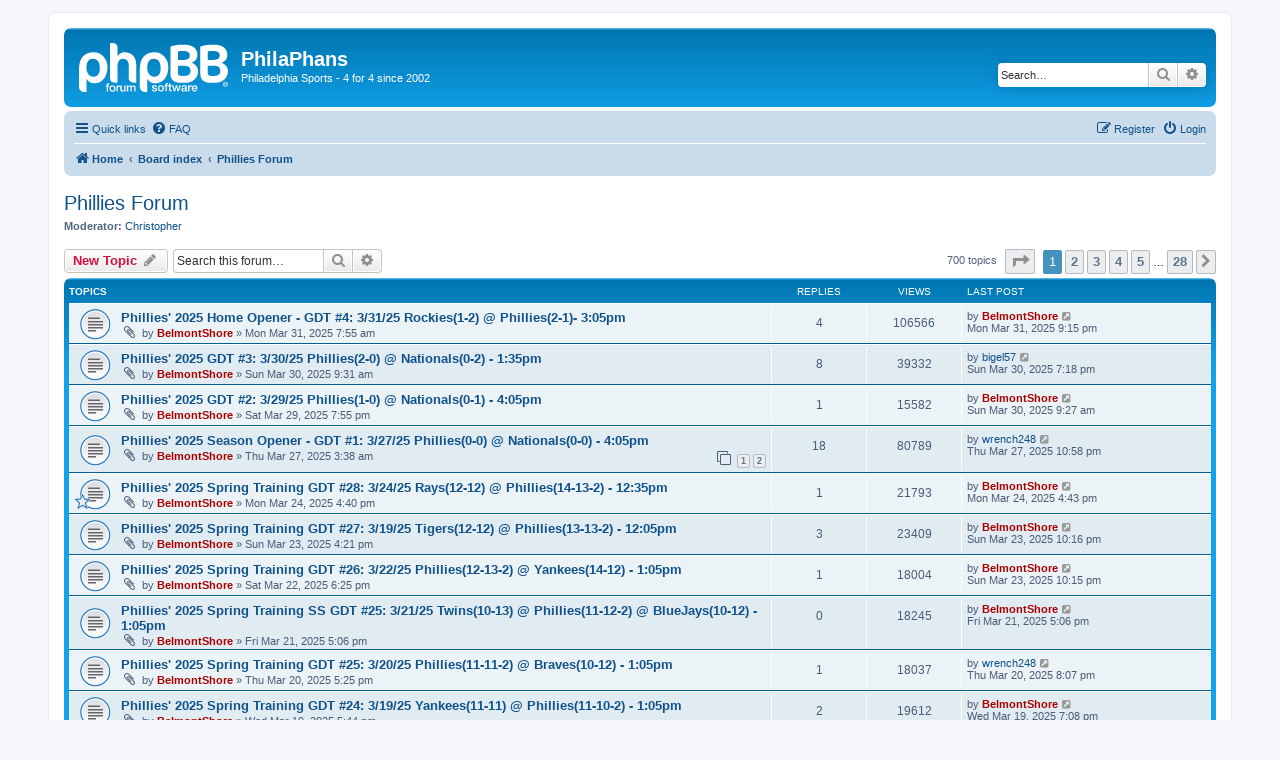

--- FILE ---
content_type: text/html; charset=UTF-8
request_url: https://philaphans.com/viewforum.php?f=7&sid=85f161a499e9de87501c2bef31826da7
body_size: 6251
content:
<!DOCTYPE html>
<html dir="ltr" lang="en-gb">
<head>
<meta charset="utf-8" />
<meta http-equiv="X-UA-Compatible" content="IE=edge">
<meta name="viewport" content="width=device-width, initial-scale=1" />

<title>Phillies Forum - PhilaPhans</title>

	<link rel="alternate" type="application/atom+xml" title="Feed - PhilaPhans" href="/app.php/feed?sid=48be713e50cd030495ea6bd0e3fd1127">			<link rel="alternate" type="application/atom+xml" title="Feed - New Topics" href="/app.php/feed/topics?sid=48be713e50cd030495ea6bd0e3fd1127">		<link rel="alternate" type="application/atom+xml" title="Feed - Forum - Phillies Forum" href="/app.php/feed/forum/7?sid=48be713e50cd030495ea6bd0e3fd1127">		
	<link rel="canonical" href="https://philaphans.com/viewforum.php?f=7">

<!--
	phpBB style name: prosilver
	Based on style:   prosilver (this is the default phpBB3 style)
	Original author:  Tom Beddard ( http://www.subBlue.com/ )
	Modified by:
-->

<link href="./assets/css/font-awesome.min.css?assets_version=12" rel="stylesheet">
<link href="./styles/prosilver/theme/stylesheet.css?assets_version=12" rel="stylesheet">
<link href="./styles/prosilver/theme/en/stylesheet.css?assets_version=12" rel="stylesheet">




<!--[if lte IE 9]>
	<link href="./styles/prosilver/theme/tweaks.css?assets_version=12" rel="stylesheet">
<![endif]-->





</head>
<body id="phpbb" class="nojs notouch section-viewforum ltr ">


<div id="wrap" class="wrap">
	<a id="top" class="top-anchor" accesskey="t"></a>
	<div id="page-header">
		<div class="headerbar" role="banner">
					<div class="inner">

			<div id="site-description" class="site-description">
		<a id="logo" class="logo" href="https://philaphans.com" title="Home">
					<span class="site_logo"></span>
				</a>
				<h1>PhilaPhans</h1>
				<p>Philadelphia Sports - 4 for 4 since 2002</p>
				<p class="skiplink"><a href="#start_here">Skip to content</a></p>
			</div>

									<div id="search-box" class="search-box search-header" role="search">
				<form action="./search.php?sid=48be713e50cd030495ea6bd0e3fd1127" method="get" id="search">
				<fieldset>
					<input name="keywords" id="keywords" type="search" maxlength="128" title="Search for keywords" class="inputbox search tiny" size="20" value="" placeholder="Search…" />
					<button class="button button-search" type="submit" title="Search">
						<i class="icon fa-search fa-fw" aria-hidden="true"></i><span class="sr-only">Search</span>
					</button>
					<a href="./search.php?sid=48be713e50cd030495ea6bd0e3fd1127" class="button button-search-end" title="Advanced search">
						<i class="icon fa-cog fa-fw" aria-hidden="true"></i><span class="sr-only">Advanced search</span>
					</a>
					<input type="hidden" name="sid" value="48be713e50cd030495ea6bd0e3fd1127" />

				</fieldset>
				</form>
			</div>
						
			</div>
					</div>
				<div class="navbar" role="navigation">
	<div class="inner">

	<ul id="nav-main" class="nav-main linklist" role="menubar">

		<li id="quick-links" class="quick-links dropdown-container responsive-menu" data-skip-responsive="true">
			<a href="#" class="dropdown-trigger">
				<i class="icon fa-bars fa-fw" aria-hidden="true"></i><span>Quick links</span>
			</a>
			<div class="dropdown">
				<div class="pointer"><div class="pointer-inner"></div></div>
				<ul class="dropdown-contents" role="menu">
					
											<li class="separator"></li>
																									<li>
								<a href="./search.php?search_id=unanswered&amp;sid=48be713e50cd030495ea6bd0e3fd1127" role="menuitem">
									<i class="icon fa-file-o fa-fw icon-gray" aria-hidden="true"></i><span>Unanswered topics</span>
								</a>
							</li>
							<li>
								<a href="./search.php?search_id=active_topics&amp;sid=48be713e50cd030495ea6bd0e3fd1127" role="menuitem">
									<i class="icon fa-file-o fa-fw icon-blue" aria-hidden="true"></i><span>Active topics</span>
								</a>
							</li>
							<li class="separator"></li>
							<li>
								<a href="./search.php?sid=48be713e50cd030495ea6bd0e3fd1127" role="menuitem">
									<i class="icon fa-search fa-fw" aria-hidden="true"></i><span>Search</span>
								</a>
							</li>
					
										<li class="separator"></li>

									</ul>
			</div>
		</li>

				<li data-skip-responsive="true">
			<a href="/app.php/help/faq?sid=48be713e50cd030495ea6bd0e3fd1127" rel="help" title="Frequently Asked Questions" role="menuitem">
				<i class="icon fa-question-circle fa-fw" aria-hidden="true"></i><span>FAQ</span>
			</a>
		</li>
						
			<li class="rightside"  data-skip-responsive="true">
			<a href="./ucp.php?mode=login&amp;redirect=viewforum.php%3Ff%3D7&amp;sid=48be713e50cd030495ea6bd0e3fd1127" title="Login" accesskey="x" role="menuitem">
				<i class="icon fa-power-off fa-fw" aria-hidden="true"></i><span>Login</span>
			</a>
		</li>
					<li class="rightside" data-skip-responsive="true">
				<a href="./ucp.php?mode=register&amp;sid=48be713e50cd030495ea6bd0e3fd1127" role="menuitem">
					<i class="icon fa-pencil-square-o  fa-fw" aria-hidden="true"></i><span>Register</span>
				</a>
			</li>
						</ul>

	<ul id="nav-breadcrumbs" class="nav-breadcrumbs linklist navlinks" role="menubar">
				
		
		<li class="breadcrumbs" itemscope itemtype="https://schema.org/BreadcrumbList">

							<span class="crumb" itemtype="https://schema.org/ListItem" itemprop="itemListElement" itemscope><a itemprop="item" href="https://philaphans.com" data-navbar-reference="home"><i class="icon fa-home fa-fw" aria-hidden="true"></i><span itemprop="name">Home</span></a><meta itemprop="position" content="1" /></span>
			
							<span class="crumb" itemtype="https://schema.org/ListItem" itemprop="itemListElement" itemscope><a itemprop="item" href="./index.php?sid=48be713e50cd030495ea6bd0e3fd1127" accesskey="h" data-navbar-reference="index"><span itemprop="name">Board index</span></a><meta itemprop="position" content="2" /></span>

											
								<span class="crumb" itemtype="https://schema.org/ListItem" itemprop="itemListElement" itemscope data-forum-id="7"><a itemprop="item" href="./viewforum.php?f=7&amp;sid=48be713e50cd030495ea6bd0e3fd1127"><span itemprop="name">Phillies Forum</span></a><meta itemprop="position" content="3" /></span>
							
					</li>

		
					<li class="rightside responsive-search">
				<a href="./search.php?sid=48be713e50cd030495ea6bd0e3fd1127" title="View the advanced search options" role="menuitem">
					<i class="icon fa-search fa-fw" aria-hidden="true"></i><span class="sr-only">Search</span>
				</a>
			</li>
			</ul>

	</div>
</div>
	</div>

	
	<a id="start_here" class="anchor"></a>
	<div id="page-body" class="page-body" role="main">
		
		<h2 class="forum-title"><a href="./viewforum.php?f=7&amp;sid=48be713e50cd030495ea6bd0e3fd1127">Phillies Forum</a></h2>
<div>
	<!-- NOTE: remove the style="display: none" when you want to have the forum description on the forum body -->
		<p><strong>Moderator:</strong> <a href="./memberlist.php?mode=viewprofile&amp;u=69&amp;sid=48be713e50cd030495ea6bd0e3fd1127" class="username">Christopher</a></p></div>



	<div class="action-bar bar-top">

				
		<a href="./posting.php?mode=post&amp;f=7&amp;sid=48be713e50cd030495ea6bd0e3fd1127" class="button" title="Post a new topic">
							<span>New Topic</span> <i class="icon fa-pencil fa-fw" aria-hidden="true"></i>
					</a>
				
			<div class="search-box" role="search">
			<form method="get" id="forum-search" action="./search.php?sid=48be713e50cd030495ea6bd0e3fd1127">
			<fieldset>
				<input class="inputbox search tiny" type="search" name="keywords" id="search_keywords" size="20" placeholder="Search this forum…" />
				<button class="button button-search" type="submit" title="Search">
					<i class="icon fa-search fa-fw" aria-hidden="true"></i><span class="sr-only">Search</span>
				</button>
				<a href="./search.php?fid%5B%5D=7&amp;sid=48be713e50cd030495ea6bd0e3fd1127" class="button button-search-end" title="Advanced search">
					<i class="icon fa-cog fa-fw" aria-hidden="true"></i><span class="sr-only">Advanced search</span>
				</a>
				<input type="hidden" name="fid[0]" value="7" />
<input type="hidden" name="sid" value="48be713e50cd030495ea6bd0e3fd1127" />

			</fieldset>
			</form>
		</div>
	
	<div class="pagination">
				700 topics
					<ul>
	<li class="dropdown-container dropdown-button-control dropdown-page-jump page-jump">
		<a class="button button-icon-only dropdown-trigger" href="#" title="Click to jump to page…" role="button"><i class="icon fa-level-down fa-rotate-270" aria-hidden="true"></i><span class="sr-only">Page <strong>1</strong> of <strong>28</strong></span></a>
		<div class="dropdown">
			<div class="pointer"><div class="pointer-inner"></div></div>
			<ul class="dropdown-contents">
				<li>Jump to page:</li>
				<li class="page-jump-form">
					<input type="number" name="page-number" min="1" max="999999" title="Enter the page number you wish to go to" class="inputbox tiny" data-per-page="25" data-base-url=".&#x2F;viewforum.php&#x3F;f&#x3D;7&amp;amp&#x3B;sid&#x3D;48be713e50cd030495ea6bd0e3fd1127" data-start-name="start" />
					<input class="button2" value="Go" type="button" />
				</li>
			</ul>
		</div>
	</li>
		<li class="active"><span>1</span></li>
				<li><a class="button" href="./viewforum.php?f=7&amp;sid=48be713e50cd030495ea6bd0e3fd1127&amp;start=25" role="button">2</a></li>
				<li><a class="button" href="./viewforum.php?f=7&amp;sid=48be713e50cd030495ea6bd0e3fd1127&amp;start=50" role="button">3</a></li>
				<li><a class="button" href="./viewforum.php?f=7&amp;sid=48be713e50cd030495ea6bd0e3fd1127&amp;start=75" role="button">4</a></li>
				<li><a class="button" href="./viewforum.php?f=7&amp;sid=48be713e50cd030495ea6bd0e3fd1127&amp;start=100" role="button">5</a></li>
			<li class="ellipsis" role="separator"><span>…</span></li>
				<li><a class="button" href="./viewforum.php?f=7&amp;sid=48be713e50cd030495ea6bd0e3fd1127&amp;start=675" role="button">28</a></li>
				<li class="arrow next"><a class="button button-icon-only" href="./viewforum.php?f=7&amp;sid=48be713e50cd030495ea6bd0e3fd1127&amp;start=25" rel="next" role="button"><i class="icon fa-chevron-right fa-fw" aria-hidden="true"></i><span class="sr-only">Next</span></a></li>
	</ul>
			</div>

	</div>




	
			<div class="forumbg">
		<div class="inner">
		<ul class="topiclist">
			<li class="header">
				<dl class="row-item">
					<dt><div class="list-inner">Topics</div></dt>
					<dd class="posts">Replies</dd>
					<dd class="views">Views</dd>
					<dd class="lastpost"><span>Last post</span></dd>
				</dl>
			</li>
		</ul>
		<ul class="topiclist topics">
	
				<li class="row bg1">
						<dl class="row-item topic_read">
				<dt title="No unread posts">
										<div class="list-inner">
																		<a href="./viewtopic.php?t=1617&amp;sid=48be713e50cd030495ea6bd0e3fd1127" class="topictitle">Phillies' 2025 Home Opener - GDT #4: 3/31/25 Rockies(1-2) @ Phillies(2-1)- 3:05pm</a>																								<br />
						
												<div class="responsive-show" style="display: none;">
							Last post by <a href="./memberlist.php?mode=viewprofile&amp;u=2&amp;sid=48be713e50cd030495ea6bd0e3fd1127" style="color: #AA0000;" class="username-coloured">BelmontShore</a> &laquo; <a href="./viewtopic.php?p=34641&amp;sid=48be713e50cd030495ea6bd0e3fd1127#p34641" title="Go to last post"><time datetime="2025-03-31T21:15:32+00:00">Mon Mar 31, 2025 9:15 pm</time></a>
													</div>
														<span class="responsive-show left-box" style="display: none;">Replies: <strong>4</strong></span>
													
						<div class="topic-poster responsive-hide left-box">
														<i class="icon fa-paperclip fa-fw" aria-hidden="true"></i>														by <a href="./memberlist.php?mode=viewprofile&amp;u=2&amp;sid=48be713e50cd030495ea6bd0e3fd1127" style="color: #AA0000;" class="username-coloured">BelmontShore</a> &raquo; <time datetime="2025-03-31T07:55:47+00:00">Mon Mar 31, 2025 7:55 am</time>
																				</div>

						
											</div>
				</dt>
				<dd class="posts">4 <dfn>Replies</dfn></dd>
				<dd class="views">106566 <dfn>Views</dfn></dd>
				<dd class="lastpost">
					<span><dfn>Last post </dfn>by <a href="./memberlist.php?mode=viewprofile&amp;u=2&amp;sid=48be713e50cd030495ea6bd0e3fd1127" style="color: #AA0000;" class="username-coloured">BelmontShore</a>													<a href="./viewtopic.php?p=34641&amp;sid=48be713e50cd030495ea6bd0e3fd1127#p34641" title="Go to last post">
								<i class="icon fa-external-link-square fa-fw icon-lightgray icon-md" aria-hidden="true"></i><span class="sr-only"></span>
							</a>
												<br /><time datetime="2025-03-31T21:15:32+00:00">Mon Mar 31, 2025 9:15 pm</time>
					</span>
				</dd>
			</dl>
					</li>
		
	

	
	
				<li class="row bg2">
						<dl class="row-item topic_read">
				<dt title="No unread posts">
										<div class="list-inner">
																		<a href="./viewtopic.php?t=1615&amp;sid=48be713e50cd030495ea6bd0e3fd1127" class="topictitle">Phillies' 2025 GDT #3: 3/30/25 Phillies(2-0) @ Nationals(0-2) - 1:35pm</a>																								<br />
						
												<div class="responsive-show" style="display: none;">
							Last post by <a href="./memberlist.php?mode=viewprofile&amp;u=77&amp;sid=48be713e50cd030495ea6bd0e3fd1127" class="username">bigel57</a> &laquo; <a href="./viewtopic.php?p=34634&amp;sid=48be713e50cd030495ea6bd0e3fd1127#p34634" title="Go to last post"><time datetime="2025-03-30T19:18:01+00:00">Sun Mar 30, 2025 7:18 pm</time></a>
													</div>
														<span class="responsive-show left-box" style="display: none;">Replies: <strong>8</strong></span>
													
						<div class="topic-poster responsive-hide left-box">
														<i class="icon fa-paperclip fa-fw" aria-hidden="true"></i>														by <a href="./memberlist.php?mode=viewprofile&amp;u=2&amp;sid=48be713e50cd030495ea6bd0e3fd1127" style="color: #AA0000;" class="username-coloured">BelmontShore</a> &raquo; <time datetime="2025-03-30T09:31:06+00:00">Sun Mar 30, 2025 9:31 am</time>
																				</div>

						
											</div>
				</dt>
				<dd class="posts">8 <dfn>Replies</dfn></dd>
				<dd class="views">39332 <dfn>Views</dfn></dd>
				<dd class="lastpost">
					<span><dfn>Last post </dfn>by <a href="./memberlist.php?mode=viewprofile&amp;u=77&amp;sid=48be713e50cd030495ea6bd0e3fd1127" class="username">bigel57</a>													<a href="./viewtopic.php?p=34634&amp;sid=48be713e50cd030495ea6bd0e3fd1127#p34634" title="Go to last post">
								<i class="icon fa-external-link-square fa-fw icon-lightgray icon-md" aria-hidden="true"></i><span class="sr-only"></span>
							</a>
												<br /><time datetime="2025-03-30T19:18:01+00:00">Sun Mar 30, 2025 7:18 pm</time>
					</span>
				</dd>
			</dl>
					</li>
		
	

	
	
				<li class="row bg1">
						<dl class="row-item topic_read">
				<dt title="No unread posts">
										<div class="list-inner">
																		<a href="./viewtopic.php?t=1613&amp;sid=48be713e50cd030495ea6bd0e3fd1127" class="topictitle">Phillies' 2025 GDT #2: 3/29/25 Phillies(1-0) @ Nationals(0-1) - 4:05pm</a>																								<br />
						
												<div class="responsive-show" style="display: none;">
							Last post by <a href="./memberlist.php?mode=viewprofile&amp;u=2&amp;sid=48be713e50cd030495ea6bd0e3fd1127" style="color: #AA0000;" class="username-coloured">BelmontShore</a> &laquo; <a href="./viewtopic.php?p=34623&amp;sid=48be713e50cd030495ea6bd0e3fd1127#p34623" title="Go to last post"><time datetime="2025-03-30T09:27:29+00:00">Sun Mar 30, 2025 9:27 am</time></a>
													</div>
														<span class="responsive-show left-box" style="display: none;">Replies: <strong>1</strong></span>
													
						<div class="topic-poster responsive-hide left-box">
														<i class="icon fa-paperclip fa-fw" aria-hidden="true"></i>														by <a href="./memberlist.php?mode=viewprofile&amp;u=2&amp;sid=48be713e50cd030495ea6bd0e3fd1127" style="color: #AA0000;" class="username-coloured">BelmontShore</a> &raquo; <time datetime="2025-03-29T19:55:51+00:00">Sat Mar 29, 2025 7:55 pm</time>
																				</div>

						
											</div>
				</dt>
				<dd class="posts">1 <dfn>Replies</dfn></dd>
				<dd class="views">15582 <dfn>Views</dfn></dd>
				<dd class="lastpost">
					<span><dfn>Last post </dfn>by <a href="./memberlist.php?mode=viewprofile&amp;u=2&amp;sid=48be713e50cd030495ea6bd0e3fd1127" style="color: #AA0000;" class="username-coloured">BelmontShore</a>													<a href="./viewtopic.php?p=34623&amp;sid=48be713e50cd030495ea6bd0e3fd1127#p34623" title="Go to last post">
								<i class="icon fa-external-link-square fa-fw icon-lightgray icon-md" aria-hidden="true"></i><span class="sr-only"></span>
							</a>
												<br /><time datetime="2025-03-30T09:27:29+00:00">Sun Mar 30, 2025 9:27 am</time>
					</span>
				</dd>
			</dl>
					</li>
		
	

	
	
				<li class="row bg2">
						<dl class="row-item topic_read">
				<dt title="No unread posts">
										<div class="list-inner">
																		<a href="./viewtopic.php?t=1609&amp;sid=48be713e50cd030495ea6bd0e3fd1127" class="topictitle">Phillies' 2025 Season Opener - GDT #1: 3/27/25 Phillies(0-0) @ Nationals(0-0) - 4:05pm</a>																								<br />
						
												<div class="responsive-show" style="display: none;">
							Last post by <a href="./memberlist.php?mode=viewprofile&amp;u=84&amp;sid=48be713e50cd030495ea6bd0e3fd1127" class="username">wrench248</a> &laquo; <a href="./viewtopic.php?p=34616&amp;sid=48be713e50cd030495ea6bd0e3fd1127#p34616" title="Go to last post"><time datetime="2025-03-27T22:58:04+00:00">Thu Mar 27, 2025 10:58 pm</time></a>
													</div>
														<span class="responsive-show left-box" style="display: none;">Replies: <strong>18</strong></span>
													
						<div class="topic-poster responsive-hide left-box">
														<i class="icon fa-paperclip fa-fw" aria-hidden="true"></i>														by <a href="./memberlist.php?mode=viewprofile&amp;u=2&amp;sid=48be713e50cd030495ea6bd0e3fd1127" style="color: #AA0000;" class="username-coloured">BelmontShore</a> &raquo; <time datetime="2025-03-27T03:38:23+00:00">Thu Mar 27, 2025 3:38 am</time>
																				</div>

												<div class="pagination">
							<span><i class="icon fa-clone fa-fw" aria-hidden="true"></i></span>
							<ul>
															<li><a class="button" href="./viewtopic.php?t=1609&amp;sid=48be713e50cd030495ea6bd0e3fd1127">1</a></li>
																							<li><a class="button" href="./viewtopic.php?t=1609&amp;sid=48be713e50cd030495ea6bd0e3fd1127&amp;start=10">2</a></li>
																																													</ul>
						</div>
						
											</div>
				</dt>
				<dd class="posts">18 <dfn>Replies</dfn></dd>
				<dd class="views">80789 <dfn>Views</dfn></dd>
				<dd class="lastpost">
					<span><dfn>Last post </dfn>by <a href="./memberlist.php?mode=viewprofile&amp;u=84&amp;sid=48be713e50cd030495ea6bd0e3fd1127" class="username">wrench248</a>													<a href="./viewtopic.php?p=34616&amp;sid=48be713e50cd030495ea6bd0e3fd1127#p34616" title="Go to last post">
								<i class="icon fa-external-link-square fa-fw icon-lightgray icon-md" aria-hidden="true"></i><span class="sr-only"></span>
							</a>
												<br /><time datetime="2025-03-27T22:58:04+00:00">Thu Mar 27, 2025 10:58 pm</time>
					</span>
				</dd>
			</dl>
					</li>
		
	

	
	
				<li class="row bg1">
						<dl class="row-item topic_read">
				<dt style="background-image: url('./images/icons/misc/star.gif'); background-repeat: no-repeat;" title="No unread posts">
										<div class="list-inner">
																		<a href="./viewtopic.php?t=1605&amp;sid=48be713e50cd030495ea6bd0e3fd1127" class="topictitle">Phillies' 2025 Spring Training GDT #28: 3/24/25 Rays(12-12) @ Phillies(14-13-2) - 12:35pm</a>																								<br />
						
												<div class="responsive-show" style="display: none;">
							Last post by <a href="./memberlist.php?mode=viewprofile&amp;u=2&amp;sid=48be713e50cd030495ea6bd0e3fd1127" style="color: #AA0000;" class="username-coloured">BelmontShore</a> &laquo; <a href="./viewtopic.php?p=34585&amp;sid=48be713e50cd030495ea6bd0e3fd1127#p34585" title="Go to last post"><time datetime="2025-03-24T16:43:07+00:00">Mon Mar 24, 2025 4:43 pm</time></a>
													</div>
														<span class="responsive-show left-box" style="display: none;">Replies: <strong>1</strong></span>
													
						<div class="topic-poster responsive-hide left-box">
														<i class="icon fa-paperclip fa-fw" aria-hidden="true"></i>														by <a href="./memberlist.php?mode=viewprofile&amp;u=2&amp;sid=48be713e50cd030495ea6bd0e3fd1127" style="color: #AA0000;" class="username-coloured">BelmontShore</a> &raquo; <time datetime="2025-03-24T16:40:44+00:00">Mon Mar 24, 2025 4:40 pm</time>
																				</div>

						
											</div>
				</dt>
				<dd class="posts">1 <dfn>Replies</dfn></dd>
				<dd class="views">21793 <dfn>Views</dfn></dd>
				<dd class="lastpost">
					<span><dfn>Last post </dfn>by <a href="./memberlist.php?mode=viewprofile&amp;u=2&amp;sid=48be713e50cd030495ea6bd0e3fd1127" style="color: #AA0000;" class="username-coloured">BelmontShore</a>													<a href="./viewtopic.php?p=34585&amp;sid=48be713e50cd030495ea6bd0e3fd1127#p34585" title="Go to last post">
								<i class="icon fa-external-link-square fa-fw icon-lightgray icon-md" aria-hidden="true"></i><span class="sr-only"></span>
							</a>
												<br /><time datetime="2025-03-24T16:43:07+00:00">Mon Mar 24, 2025 4:43 pm</time>
					</span>
				</dd>
			</dl>
					</li>
		
	

	
	
				<li class="row bg2">
						<dl class="row-item topic_read">
				<dt title="No unread posts">
										<div class="list-inner">
																		<a href="./viewtopic.php?t=1602&amp;sid=48be713e50cd030495ea6bd0e3fd1127" class="topictitle">Phillies' 2025 Spring Training GDT #27: 3/19/25 Tigers(12-12) @ Phillies(13-13-2) - 12:05pm</a>																								<br />
						
												<div class="responsive-show" style="display: none;">
							Last post by <a href="./memberlist.php?mode=viewprofile&amp;u=2&amp;sid=48be713e50cd030495ea6bd0e3fd1127" style="color: #AA0000;" class="username-coloured">BelmontShore</a> &laquo; <a href="./viewtopic.php?p=34582&amp;sid=48be713e50cd030495ea6bd0e3fd1127#p34582" title="Go to last post"><time datetime="2025-03-23T22:16:32+00:00">Sun Mar 23, 2025 10:16 pm</time></a>
													</div>
														<span class="responsive-show left-box" style="display: none;">Replies: <strong>3</strong></span>
													
						<div class="topic-poster responsive-hide left-box">
														<i class="icon fa-paperclip fa-fw" aria-hidden="true"></i>														by <a href="./memberlist.php?mode=viewprofile&amp;u=2&amp;sid=48be713e50cd030495ea6bd0e3fd1127" style="color: #AA0000;" class="username-coloured">BelmontShore</a> &raquo; <time datetime="2025-03-23T16:21:06+00:00">Sun Mar 23, 2025 4:21 pm</time>
																				</div>

						
											</div>
				</dt>
				<dd class="posts">3 <dfn>Replies</dfn></dd>
				<dd class="views">23409 <dfn>Views</dfn></dd>
				<dd class="lastpost">
					<span><dfn>Last post </dfn>by <a href="./memberlist.php?mode=viewprofile&amp;u=2&amp;sid=48be713e50cd030495ea6bd0e3fd1127" style="color: #AA0000;" class="username-coloured">BelmontShore</a>													<a href="./viewtopic.php?p=34582&amp;sid=48be713e50cd030495ea6bd0e3fd1127#p34582" title="Go to last post">
								<i class="icon fa-external-link-square fa-fw icon-lightgray icon-md" aria-hidden="true"></i><span class="sr-only"></span>
							</a>
												<br /><time datetime="2025-03-23T22:16:32+00:00">Sun Mar 23, 2025 10:16 pm</time>
					</span>
				</dd>
			</dl>
					</li>
		
	

	
	
				<li class="row bg1">
						<dl class="row-item topic_read">
				<dt title="No unread posts">
										<div class="list-inner">
																		<a href="./viewtopic.php?t=1601&amp;sid=48be713e50cd030495ea6bd0e3fd1127" class="topictitle">Phillies' 2025 Spring Training GDT #26: 3/22/25 Phillies(12-13-2) @ Yankees(14-12) - 1:05pm</a>																								<br />
						
												<div class="responsive-show" style="display: none;">
							Last post by <a href="./memberlist.php?mode=viewprofile&amp;u=2&amp;sid=48be713e50cd030495ea6bd0e3fd1127" style="color: #AA0000;" class="username-coloured">BelmontShore</a> &laquo; <a href="./viewtopic.php?p=34581&amp;sid=48be713e50cd030495ea6bd0e3fd1127#p34581" title="Go to last post"><time datetime="2025-03-23T22:15:44+00:00">Sun Mar 23, 2025 10:15 pm</time></a>
													</div>
														<span class="responsive-show left-box" style="display: none;">Replies: <strong>1</strong></span>
													
						<div class="topic-poster responsive-hide left-box">
														<i class="icon fa-paperclip fa-fw" aria-hidden="true"></i>														by <a href="./memberlist.php?mode=viewprofile&amp;u=2&amp;sid=48be713e50cd030495ea6bd0e3fd1127" style="color: #AA0000;" class="username-coloured">BelmontShore</a> &raquo; <time datetime="2025-03-22T18:25:06+00:00">Sat Mar 22, 2025 6:25 pm</time>
																				</div>

						
											</div>
				</dt>
				<dd class="posts">1 <dfn>Replies</dfn></dd>
				<dd class="views">18004 <dfn>Views</dfn></dd>
				<dd class="lastpost">
					<span><dfn>Last post </dfn>by <a href="./memberlist.php?mode=viewprofile&amp;u=2&amp;sid=48be713e50cd030495ea6bd0e3fd1127" style="color: #AA0000;" class="username-coloured">BelmontShore</a>													<a href="./viewtopic.php?p=34581&amp;sid=48be713e50cd030495ea6bd0e3fd1127#p34581" title="Go to last post">
								<i class="icon fa-external-link-square fa-fw icon-lightgray icon-md" aria-hidden="true"></i><span class="sr-only"></span>
							</a>
												<br /><time datetime="2025-03-23T22:15:44+00:00">Sun Mar 23, 2025 10:15 pm</time>
					</span>
				</dd>
			</dl>
					</li>
		
	

	
	
				<li class="row bg2">
						<dl class="row-item topic_read">
				<dt title="No unread posts">
										<div class="list-inner">
																		<a href="./viewtopic.php?t=1598&amp;sid=48be713e50cd030495ea6bd0e3fd1127" class="topictitle">Phillies' 2025 Spring Training SS GDT #25: 3/21/25 Twins(10-13) @ Phillies(11-12-2) @ BlueJays(10-12) - 1:05pm</a>																								<br />
						
												<div class="responsive-show" style="display: none;">
							Last post by <a href="./memberlist.php?mode=viewprofile&amp;u=2&amp;sid=48be713e50cd030495ea6bd0e3fd1127" style="color: #AA0000;" class="username-coloured">BelmontShore</a> &laquo; <a href="./viewtopic.php?p=34566&amp;sid=48be713e50cd030495ea6bd0e3fd1127#p34566" title="Go to last post"><time datetime="2025-03-21T17:06:02+00:00">Fri Mar 21, 2025 5:06 pm</time></a>
													</div>
													
						<div class="topic-poster responsive-hide left-box">
														<i class="icon fa-paperclip fa-fw" aria-hidden="true"></i>														by <a href="./memberlist.php?mode=viewprofile&amp;u=2&amp;sid=48be713e50cd030495ea6bd0e3fd1127" style="color: #AA0000;" class="username-coloured">BelmontShore</a> &raquo; <time datetime="2025-03-21T17:06:02+00:00">Fri Mar 21, 2025 5:06 pm</time>
																				</div>

						
											</div>
				</dt>
				<dd class="posts">0 <dfn>Replies</dfn></dd>
				<dd class="views">18245 <dfn>Views</dfn></dd>
				<dd class="lastpost">
					<span><dfn>Last post </dfn>by <a href="./memberlist.php?mode=viewprofile&amp;u=2&amp;sid=48be713e50cd030495ea6bd0e3fd1127" style="color: #AA0000;" class="username-coloured">BelmontShore</a>													<a href="./viewtopic.php?p=34566&amp;sid=48be713e50cd030495ea6bd0e3fd1127#p34566" title="Go to last post">
								<i class="icon fa-external-link-square fa-fw icon-lightgray icon-md" aria-hidden="true"></i><span class="sr-only"></span>
							</a>
												<br /><time datetime="2025-03-21T17:06:02+00:00">Fri Mar 21, 2025 5:06 pm</time>
					</span>
				</dd>
			</dl>
					</li>
		
	

	
	
				<li class="row bg1">
						<dl class="row-item topic_read">
				<dt title="No unread posts">
										<div class="list-inner">
																		<a href="./viewtopic.php?t=1596&amp;sid=48be713e50cd030495ea6bd0e3fd1127" class="topictitle">Phillies' 2025 Spring Training GDT #25: 3/20/25 Phillies(11-11-2) @ Braves(10-12) - 1:05pm</a>																								<br />
						
												<div class="responsive-show" style="display: none;">
							Last post by <a href="./memberlist.php?mode=viewprofile&amp;u=84&amp;sid=48be713e50cd030495ea6bd0e3fd1127" class="username">wrench248</a> &laquo; <a href="./viewtopic.php?p=34563&amp;sid=48be713e50cd030495ea6bd0e3fd1127#p34563" title="Go to last post"><time datetime="2025-03-20T20:07:49+00:00">Thu Mar 20, 2025 8:07 pm</time></a>
													</div>
														<span class="responsive-show left-box" style="display: none;">Replies: <strong>1</strong></span>
													
						<div class="topic-poster responsive-hide left-box">
														<i class="icon fa-paperclip fa-fw" aria-hidden="true"></i>														by <a href="./memberlist.php?mode=viewprofile&amp;u=2&amp;sid=48be713e50cd030495ea6bd0e3fd1127" style="color: #AA0000;" class="username-coloured">BelmontShore</a> &raquo; <time datetime="2025-03-20T17:25:36+00:00">Thu Mar 20, 2025 5:25 pm</time>
																				</div>

						
											</div>
				</dt>
				<dd class="posts">1 <dfn>Replies</dfn></dd>
				<dd class="views">18037 <dfn>Views</dfn></dd>
				<dd class="lastpost">
					<span><dfn>Last post </dfn>by <a href="./memberlist.php?mode=viewprofile&amp;u=84&amp;sid=48be713e50cd030495ea6bd0e3fd1127" class="username">wrench248</a>													<a href="./viewtopic.php?p=34563&amp;sid=48be713e50cd030495ea6bd0e3fd1127#p34563" title="Go to last post">
								<i class="icon fa-external-link-square fa-fw icon-lightgray icon-md" aria-hidden="true"></i><span class="sr-only"></span>
							</a>
												<br /><time datetime="2025-03-20T20:07:49+00:00">Thu Mar 20, 2025 8:07 pm</time>
					</span>
				</dd>
			</dl>
					</li>
		
	

	
	
				<li class="row bg2">
						<dl class="row-item topic_read">
				<dt title="No unread posts">
										<div class="list-inner">
																		<a href="./viewtopic.php?t=1594&amp;sid=48be713e50cd030495ea6bd0e3fd1127" class="topictitle">Phillies' 2025 Spring Training GDT #24: 3/19/25 Yankees(11-11) @ Phillies(11-10-2) - 1:05pm</a>																								<br />
						
												<div class="responsive-show" style="display: none;">
							Last post by <a href="./memberlist.php?mode=viewprofile&amp;u=2&amp;sid=48be713e50cd030495ea6bd0e3fd1127" style="color: #AA0000;" class="username-coloured">BelmontShore</a> &laquo; <a href="./viewtopic.php?p=34560&amp;sid=48be713e50cd030495ea6bd0e3fd1127#p34560" title="Go to last post"><time datetime="2025-03-19T19:08:08+00:00">Wed Mar 19, 2025 7:08 pm</time></a>
													</div>
														<span class="responsive-show left-box" style="display: none;">Replies: <strong>2</strong></span>
													
						<div class="topic-poster responsive-hide left-box">
														<i class="icon fa-paperclip fa-fw" aria-hidden="true"></i>														by <a href="./memberlist.php?mode=viewprofile&amp;u=2&amp;sid=48be713e50cd030495ea6bd0e3fd1127" style="color: #AA0000;" class="username-coloured">BelmontShore</a> &raquo; <time datetime="2025-03-19T17:44:09+00:00">Wed Mar 19, 2025 5:44 pm</time>
																				</div>

						
											</div>
				</dt>
				<dd class="posts">2 <dfn>Replies</dfn></dd>
				<dd class="views">19612 <dfn>Views</dfn></dd>
				<dd class="lastpost">
					<span><dfn>Last post </dfn>by <a href="./memberlist.php?mode=viewprofile&amp;u=2&amp;sid=48be713e50cd030495ea6bd0e3fd1127" style="color: #AA0000;" class="username-coloured">BelmontShore</a>													<a href="./viewtopic.php?p=34560&amp;sid=48be713e50cd030495ea6bd0e3fd1127#p34560" title="Go to last post">
								<i class="icon fa-external-link-square fa-fw icon-lightgray icon-md" aria-hidden="true"></i><span class="sr-only"></span>
							</a>
												<br /><time datetime="2025-03-19T19:08:08+00:00">Wed Mar 19, 2025 7:08 pm</time>
					</span>
				</dd>
			</dl>
					</li>
		
	

	
	
				<li class="row bg1">
						<dl class="row-item topic_read">
				<dt title="No unread posts">
										<div class="list-inner">
																		<a href="./viewtopic.php?t=1591&amp;sid=48be713e50cd030495ea6bd0e3fd1127" class="topictitle">Phillies' 2025 Spring Training GDT #22: 3/17/25 Blue Jays(13-8) @ Phillies(10-9-2) - 1:05pm</a>																								<br />
						
												<div class="responsive-show" style="display: none;">
							Last post by <a href="./memberlist.php?mode=viewprofile&amp;u=2&amp;sid=48be713e50cd030495ea6bd0e3fd1127" style="color: #AA0000;" class="username-coloured">BelmontShore</a> &laquo; <a href="./viewtopic.php?p=34543&amp;sid=48be713e50cd030495ea6bd0e3fd1127#p34543" title="Go to last post"><time datetime="2025-03-17T20:38:37+00:00">Mon Mar 17, 2025 8:38 pm</time></a>
													</div>
														<span class="responsive-show left-box" style="display: none;">Replies: <strong>1</strong></span>
													
						<div class="topic-poster responsive-hide left-box">
														<i class="icon fa-paperclip fa-fw" aria-hidden="true"></i>														by <a href="./memberlist.php?mode=viewprofile&amp;u=2&amp;sid=48be713e50cd030495ea6bd0e3fd1127" style="color: #AA0000;" class="username-coloured">BelmontShore</a> &raquo; <time datetime="2025-03-17T17:26:54+00:00">Mon Mar 17, 2025 5:26 pm</time>
																				</div>

						
											</div>
				</dt>
				<dd class="posts">1 <dfn>Replies</dfn></dd>
				<dd class="views">22348 <dfn>Views</dfn></dd>
				<dd class="lastpost">
					<span><dfn>Last post </dfn>by <a href="./memberlist.php?mode=viewprofile&amp;u=2&amp;sid=48be713e50cd030495ea6bd0e3fd1127" style="color: #AA0000;" class="username-coloured">BelmontShore</a>													<a href="./viewtopic.php?p=34543&amp;sid=48be713e50cd030495ea6bd0e3fd1127#p34543" title="Go to last post">
								<i class="icon fa-external-link-square fa-fw icon-lightgray icon-md" aria-hidden="true"></i><span class="sr-only"></span>
							</a>
												<br /><time datetime="2025-03-17T20:38:37+00:00">Mon Mar 17, 2025 8:38 pm</time>
					</span>
				</dd>
			</dl>
					</li>
		
	

	
	
				<li class="row bg2">
						<dl class="row-item topic_read">
				<dt title="No unread posts">
										<div class="list-inner">
																		<a href="./viewtopic.php?t=1590&amp;sid=48be713e50cd030495ea6bd0e3fd1127" class="topictitle">Phillies' 2025 Spring Training GDT #21: 3/16/25 Phillies(9-9-2) @ Orioles(9-11) - 6:05pm</a>																								<br />
						
												<div class="responsive-show" style="display: none;">
							Last post by <a href="./memberlist.php?mode=viewprofile&amp;u=2&amp;sid=48be713e50cd030495ea6bd0e3fd1127" style="color: #AA0000;" class="username-coloured">BelmontShore</a> &laquo; <a href="./viewtopic.php?p=34539&amp;sid=48be713e50cd030495ea6bd0e3fd1127#p34539" title="Go to last post"><time datetime="2025-03-16T17:06:08+00:00">Sun Mar 16, 2025 5:06 pm</time></a>
													</div>
													
						<div class="topic-poster responsive-hide left-box">
														<i class="icon fa-paperclip fa-fw" aria-hidden="true"></i>														by <a href="./memberlist.php?mode=viewprofile&amp;u=2&amp;sid=48be713e50cd030495ea6bd0e3fd1127" style="color: #AA0000;" class="username-coloured">BelmontShore</a> &raquo; <time datetime="2025-03-16T17:06:08+00:00">Sun Mar 16, 2025 5:06 pm</time>
																				</div>

						
											</div>
				</dt>
				<dd class="posts">0 <dfn>Replies</dfn></dd>
				<dd class="views">20447 <dfn>Views</dfn></dd>
				<dd class="lastpost">
					<span><dfn>Last post </dfn>by <a href="./memberlist.php?mode=viewprofile&amp;u=2&amp;sid=48be713e50cd030495ea6bd0e3fd1127" style="color: #AA0000;" class="username-coloured">BelmontShore</a>													<a href="./viewtopic.php?p=34539&amp;sid=48be713e50cd030495ea6bd0e3fd1127#p34539" title="Go to last post">
								<i class="icon fa-external-link-square fa-fw icon-lightgray icon-md" aria-hidden="true"></i><span class="sr-only"></span>
							</a>
												<br /><time datetime="2025-03-16T17:06:08+00:00">Sun Mar 16, 2025 5:06 pm</time>
					</span>
				</dd>
			</dl>
					</li>
		
	

	
	
				<li class="row bg1">
						<dl class="row-item topic_read">
				<dt title="No unread posts">
										<div class="list-inner">
																		<a href="./viewtopic.php?t=1588&amp;sid=48be713e50cd030495ea6bd0e3fd1127" class="topictitle">Phillies' 2025 Spring Training GDT #20: 3/13/25 Tigers(9-9) @ Phillies(9-9-1) - 1:05pm</a>																								<br />
						
												<div class="responsive-show" style="display: none;">
							Last post by <a href="./memberlist.php?mode=viewprofile&amp;u=2&amp;sid=48be713e50cd030495ea6bd0e3fd1127" style="color: #AA0000;" class="username-coloured">BelmontShore</a> &laquo; <a href="./viewtopic.php?p=34537&amp;sid=48be713e50cd030495ea6bd0e3fd1127#p34537" title="Go to last post"><time datetime="2025-03-15T17:17:38+00:00">Sat Mar 15, 2025 5:17 pm</time></a>
													</div>
													
						<div class="topic-poster responsive-hide left-box">
														<i class="icon fa-paperclip fa-fw" aria-hidden="true"></i>														by <a href="./memberlist.php?mode=viewprofile&amp;u=2&amp;sid=48be713e50cd030495ea6bd0e3fd1127" style="color: #AA0000;" class="username-coloured">BelmontShore</a> &raquo; <time datetime="2025-03-15T17:17:38+00:00">Sat Mar 15, 2025 5:17 pm</time>
																				</div>

						
											</div>
				</dt>
				<dd class="posts">0 <dfn>Replies</dfn></dd>
				<dd class="views">20437 <dfn>Views</dfn></dd>
				<dd class="lastpost">
					<span><dfn>Last post </dfn>by <a href="./memberlist.php?mode=viewprofile&amp;u=2&amp;sid=48be713e50cd030495ea6bd0e3fd1127" style="color: #AA0000;" class="username-coloured">BelmontShore</a>													<a href="./viewtopic.php?p=34537&amp;sid=48be713e50cd030495ea6bd0e3fd1127#p34537" title="Go to last post">
								<i class="icon fa-external-link-square fa-fw icon-lightgray icon-md" aria-hidden="true"></i><span class="sr-only"></span>
							</a>
												<br /><time datetime="2025-03-15T17:17:38+00:00">Sat Mar 15, 2025 5:17 pm</time>
					</span>
				</dd>
			</dl>
					</li>
		
	

	
	
				<li class="row bg2">
						<dl class="row-item topic_read">
				<dt title="No unread posts">
										<div class="list-inner">
																		<a href="./viewtopic.php?t=1586&amp;sid=48be713e50cd030495ea6bd0e3fd1127" class="topictitle">Phillies' 2025 Spring Training GDT #19: 3/14/25 Phillies(9-8-1) @ Yankees(9-9) - 6:05pm</a>																								<br />
						
												<div class="responsive-show" style="display: none;">
							Last post by <a href="./memberlist.php?mode=viewprofile&amp;u=2&amp;sid=48be713e50cd030495ea6bd0e3fd1127" style="color: #AA0000;" class="username-coloured">BelmontShore</a> &laquo; <a href="./viewtopic.php?p=34535&amp;sid=48be713e50cd030495ea6bd0e3fd1127#p34535" title="Go to last post"><time datetime="2025-03-14T16:30:11+00:00">Fri Mar 14, 2025 4:30 pm</time></a>
													</div>
													
						<div class="topic-poster responsive-hide left-box">
																												by <a href="./memberlist.php?mode=viewprofile&amp;u=2&amp;sid=48be713e50cd030495ea6bd0e3fd1127" style="color: #AA0000;" class="username-coloured">BelmontShore</a> &raquo; <time datetime="2025-03-14T16:30:11+00:00">Fri Mar 14, 2025 4:30 pm</time>
																				</div>

						
											</div>
				</dt>
				<dd class="posts">0 <dfn>Replies</dfn></dd>
				<dd class="views">21126 <dfn>Views</dfn></dd>
				<dd class="lastpost">
					<span><dfn>Last post </dfn>by <a href="./memberlist.php?mode=viewprofile&amp;u=2&amp;sid=48be713e50cd030495ea6bd0e3fd1127" style="color: #AA0000;" class="username-coloured">BelmontShore</a>													<a href="./viewtopic.php?p=34535&amp;sid=48be713e50cd030495ea6bd0e3fd1127#p34535" title="Go to last post">
								<i class="icon fa-external-link-square fa-fw icon-lightgray icon-md" aria-hidden="true"></i><span class="sr-only"></span>
							</a>
												<br /><time datetime="2025-03-14T16:30:11+00:00">Fri Mar 14, 2025 4:30 pm</time>
					</span>
				</dd>
			</dl>
					</li>
		
	

	
	
				<li class="row bg1">
						<dl class="row-item topic_read">
				<dt title="No unread posts">
										<div class="list-inner">
																		<a href="./viewtopic.php?t=1583&amp;sid=48be713e50cd030495ea6bd0e3fd1127" class="topictitle">Phillies' 2025 Spring Training GDT #18: 3/13/25 Braves(7-7) @ Phillies(8-8-1) - 1:05pm</a>																								<br />
						
												<div class="responsive-show" style="display: none;">
							Last post by <a href="./memberlist.php?mode=viewprofile&amp;u=2&amp;sid=48be713e50cd030495ea6bd0e3fd1127" style="color: #AA0000;" class="username-coloured">BelmontShore</a> &laquo; <a href="./viewtopic.php?p=34534&amp;sid=48be713e50cd030495ea6bd0e3fd1127#p34534" title="Go to last post"><time datetime="2025-03-14T16:27:59+00:00">Fri Mar 14, 2025 4:27 pm</time></a>
													</div>
														<span class="responsive-show left-box" style="display: none;">Replies: <strong>2</strong></span>
													
						<div class="topic-poster responsive-hide left-box">
														<i class="icon fa-paperclip fa-fw" aria-hidden="true"></i>														by <a href="./memberlist.php?mode=viewprofile&amp;u=2&amp;sid=48be713e50cd030495ea6bd0e3fd1127" style="color: #AA0000;" class="username-coloured">BelmontShore</a> &raquo; <time datetime="2025-03-12T17:20:06+00:00">Wed Mar 12, 2025 5:20 pm</time>
																				</div>

						
											</div>
				</dt>
				<dd class="posts">2 <dfn>Replies</dfn></dd>
				<dd class="views">24512 <dfn>Views</dfn></dd>
				<dd class="lastpost">
					<span><dfn>Last post </dfn>by <a href="./memberlist.php?mode=viewprofile&amp;u=2&amp;sid=48be713e50cd030495ea6bd0e3fd1127" style="color: #AA0000;" class="username-coloured">BelmontShore</a>													<a href="./viewtopic.php?p=34534&amp;sid=48be713e50cd030495ea6bd0e3fd1127#p34534" title="Go to last post">
								<i class="icon fa-external-link-square fa-fw icon-lightgray icon-md" aria-hidden="true"></i><span class="sr-only"></span>
							</a>
												<br /><time datetime="2025-03-14T16:27:59+00:00">Fri Mar 14, 2025 4:27 pm</time>
					</span>
				</dd>
			</dl>
					</li>
		
	

	
	
				<li class="row bg2">
						<dl class="row-item topic_read">
				<dt title="No unread posts">
										<div class="list-inner">
																		<a href="./viewtopic.php?t=1580&amp;sid=48be713e50cd030495ea6bd0e3fd1127" class="topictitle">Phillies' 2025 Spring Training GDT #17: 3/11/25 Phillies(7-8) @ Red Sox(8-6) - 1:05pm</a>																								<br />
						
												<div class="responsive-show" style="display: none;">
							Last post by <a href="./memberlist.php?mode=viewprofile&amp;u=2&amp;sid=48be713e50cd030495ea6bd0e3fd1127" style="color: #AA0000;" class="username-coloured">BelmontShore</a> &laquo; <a href="./viewtopic.php?p=34521&amp;sid=48be713e50cd030495ea6bd0e3fd1127#p34521" title="Go to last post"><time datetime="2025-03-11T20:15:36+00:00">Tue Mar 11, 2025 8:15 pm</time></a>
													</div>
														<span class="responsive-show left-box" style="display: none;">Replies: <strong>1</strong></span>
													
						<div class="topic-poster responsive-hide left-box">
														<i class="icon fa-paperclip fa-fw" aria-hidden="true"></i>														by <a href="./memberlist.php?mode=viewprofile&amp;u=2&amp;sid=48be713e50cd030495ea6bd0e3fd1127" style="color: #AA0000;" class="username-coloured">BelmontShore</a> &raquo; <time datetime="2025-03-11T16:48:42+00:00">Tue Mar 11, 2025 4:48 pm</time>
																				</div>

						
											</div>
				</dt>
				<dd class="posts">1 <dfn>Replies</dfn></dd>
				<dd class="views">19912 <dfn>Views</dfn></dd>
				<dd class="lastpost">
					<span><dfn>Last post </dfn>by <a href="./memberlist.php?mode=viewprofile&amp;u=2&amp;sid=48be713e50cd030495ea6bd0e3fd1127" style="color: #AA0000;" class="username-coloured">BelmontShore</a>													<a href="./viewtopic.php?p=34521&amp;sid=48be713e50cd030495ea6bd0e3fd1127#p34521" title="Go to last post">
								<i class="icon fa-external-link-square fa-fw icon-lightgray icon-md" aria-hidden="true"></i><span class="sr-only"></span>
							</a>
												<br /><time datetime="2025-03-11T20:15:36+00:00">Tue Mar 11, 2025 8:15 pm</time>
					</span>
				</dd>
			</dl>
					</li>
		
	

	
	
				<li class="row bg1">
						<dl class="row-item topic_read">
				<dt title="No unread posts">
										<div class="list-inner">
																		<a href="./viewtopic.php?t=1578&amp;sid=48be713e50cd030495ea6bd0e3fd1127" class="topictitle">Phillies' 2025 Spring Training GDT #16: 3/10/25 Phillies(6-8) @ Twins(6-6) - 1:05pm</a>																								<br />
						
												<div class="responsive-show" style="display: none;">
							Last post by <a href="./memberlist.php?mode=viewprofile&amp;u=2&amp;sid=48be713e50cd030495ea6bd0e3fd1127" style="color: #AA0000;" class="username-coloured">BelmontShore</a> &laquo; <a href="./viewtopic.php?p=34510&amp;sid=48be713e50cd030495ea6bd0e3fd1127#p34510" title="Go to last post"><time datetime="2025-03-10T22:03:43+00:00">Mon Mar 10, 2025 10:03 pm</time></a>
													</div>
														<span class="responsive-show left-box" style="display: none;">Replies: <strong>2</strong></span>
													
						<div class="topic-poster responsive-hide left-box">
														<i class="icon fa-paperclip fa-fw" aria-hidden="true"></i>														by <a href="./memberlist.php?mode=viewprofile&amp;u=2&amp;sid=48be713e50cd030495ea6bd0e3fd1127" style="color: #AA0000;" class="username-coloured">BelmontShore</a> &raquo; <time datetime="2025-03-10T18:32:41+00:00">Mon Mar 10, 2025 6:32 pm</time>
																				</div>

						
											</div>
				</dt>
				<dd class="posts">2 <dfn>Replies</dfn></dd>
				<dd class="views">21514 <dfn>Views</dfn></dd>
				<dd class="lastpost">
					<span><dfn>Last post </dfn>by <a href="./memberlist.php?mode=viewprofile&amp;u=2&amp;sid=48be713e50cd030495ea6bd0e3fd1127" style="color: #AA0000;" class="username-coloured">BelmontShore</a>													<a href="./viewtopic.php?p=34510&amp;sid=48be713e50cd030495ea6bd0e3fd1127#p34510" title="Go to last post">
								<i class="icon fa-external-link-square fa-fw icon-lightgray icon-md" aria-hidden="true"></i><span class="sr-only"></span>
							</a>
												<br /><time datetime="2025-03-10T22:03:43+00:00">Mon Mar 10, 2025 10:03 pm</time>
					</span>
				</dd>
			</dl>
					</li>
		
	

	
	
				<li class="row bg2">
						<dl class="row-item topic_read">
				<dt title="No unread posts">
										<div class="list-inner">
																		<a href="./viewtopic.php?t=1577&amp;sid=48be713e50cd030495ea6bd0e3fd1127" class="topictitle">Phillies' 2025 Spring Training GDT #15: 3/9/25 Orioles(5-7) @ Phillies(5-8-1) - 1:05pm</a>																								<br />
						
												<div class="responsive-show" style="display: none;">
							Last post by <a href="./memberlist.php?mode=viewprofile&amp;u=2&amp;sid=48be713e50cd030495ea6bd0e3fd1127" style="color: #AA0000;" class="username-coloured">BelmontShore</a> &laquo; <a href="./viewtopic.php?p=34502&amp;sid=48be713e50cd030495ea6bd0e3fd1127#p34502" title="Go to last post"><time datetime="2025-03-09T23:32:01+00:00">Sun Mar 09, 2025 11:32 pm</time></a>
													</div>
														<span class="responsive-show left-box" style="display: none;">Replies: <strong>1</strong></span>
													
						<div class="topic-poster responsive-hide left-box">
														<i class="icon fa-paperclip fa-fw" aria-hidden="true"></i>														by <a href="./memberlist.php?mode=viewprofile&amp;u=2&amp;sid=48be713e50cd030495ea6bd0e3fd1127" style="color: #AA0000;" class="username-coloured">BelmontShore</a> &raquo; <time datetime="2025-03-09T23:28:00+00:00">Sun Mar 09, 2025 11:28 pm</time>
																				</div>

						
											</div>
				</dt>
				<dd class="posts">1 <dfn>Replies</dfn></dd>
				<dd class="views">20014 <dfn>Views</dfn></dd>
				<dd class="lastpost">
					<span><dfn>Last post </dfn>by <a href="./memberlist.php?mode=viewprofile&amp;u=2&amp;sid=48be713e50cd030495ea6bd0e3fd1127" style="color: #AA0000;" class="username-coloured">BelmontShore</a>													<a href="./viewtopic.php?p=34502&amp;sid=48be713e50cd030495ea6bd0e3fd1127#p34502" title="Go to last post">
								<i class="icon fa-external-link-square fa-fw icon-lightgray icon-md" aria-hidden="true"></i><span class="sr-only"></span>
							</a>
												<br /><time datetime="2025-03-09T23:32:01+00:00">Sun Mar 09, 2025 11:32 pm</time>
					</span>
				</dd>
			</dl>
					</li>
		
	

	
	
				<li class="row bg1">
						<dl class="row-item topic_read">
				<dt title="No unread posts">
										<div class="list-inner">
																		<a href="./viewtopic.php?t=1575&amp;sid=48be713e50cd030495ea6bd0e3fd1127" class="topictitle">Phillies' 2025 Spring Training GDT #13: 3/8/25 Blue Jays(7-5) @ Phillies(4-8-1) - 1:05pm</a>																								<br />
						
												<div class="responsive-show" style="display: none;">
							Last post by <a href="./memberlist.php?mode=viewprofile&amp;u=2&amp;sid=48be713e50cd030495ea6bd0e3fd1127" style="color: #AA0000;" class="username-coloured">BelmontShore</a> &laquo; <a href="./viewtopic.php?p=34499&amp;sid=48be713e50cd030495ea6bd0e3fd1127#p34499" title="Go to last post"><time datetime="2025-03-08T20:07:07+00:00">Sat Mar 08, 2025 8:07 pm</time></a>
													</div>
														<span class="responsive-show left-box" style="display: none;">Replies: <strong>1</strong></span>
													
						<div class="topic-poster responsive-hide left-box">
														<i class="icon fa-paperclip fa-fw" aria-hidden="true"></i>														by <a href="./memberlist.php?mode=viewprofile&amp;u=2&amp;sid=48be713e50cd030495ea6bd0e3fd1127" style="color: #AA0000;" class="username-coloured">BelmontShore</a> &raquo; <time datetime="2025-03-08T16:52:33+00:00">Sat Mar 08, 2025 4:52 pm</time>
																				</div>

						
											</div>
				</dt>
				<dd class="posts">1 <dfn>Replies</dfn></dd>
				<dd class="views">22633 <dfn>Views</dfn></dd>
				<dd class="lastpost">
					<span><dfn>Last post </dfn>by <a href="./memberlist.php?mode=viewprofile&amp;u=2&amp;sid=48be713e50cd030495ea6bd0e3fd1127" style="color: #AA0000;" class="username-coloured">BelmontShore</a>													<a href="./viewtopic.php?p=34499&amp;sid=48be713e50cd030495ea6bd0e3fd1127#p34499" title="Go to last post">
								<i class="icon fa-external-link-square fa-fw icon-lightgray icon-md" aria-hidden="true"></i><span class="sr-only"></span>
							</a>
												<br /><time datetime="2025-03-08T20:07:07+00:00">Sat Mar 08, 2025 8:07 pm</time>
					</span>
				</dd>
			</dl>
					</li>
		
	

	
	
				<li class="row bg2">
						<dl class="row-item topic_read">
				<dt title="No unread posts">
										<div class="list-inner">
																		<a href="./viewtopic.php?t=1574&amp;sid=48be713e50cd030495ea6bd0e3fd1127" class="topictitle">Phillies' 2025 Spring Training GDT #12: 3/7/25 Phillies(4-7) @ Pirates(8-5) - 1:05pm</a>																								<br />
						
												<div class="responsive-show" style="display: none;">
							Last post by <a href="./memberlist.php?mode=viewprofile&amp;u=2&amp;sid=48be713e50cd030495ea6bd0e3fd1127" style="color: #AA0000;" class="username-coloured">BelmontShore</a> &laquo; <a href="./viewtopic.php?p=34497&amp;sid=48be713e50cd030495ea6bd0e3fd1127#p34497" title="Go to last post"><time datetime="2025-03-08T16:43:41+00:00">Sat Mar 08, 2025 4:43 pm</time></a>
													</div>
														<span class="responsive-show left-box" style="display: none;">Replies: <strong>1</strong></span>
													
						<div class="topic-poster responsive-hide left-box">
														<i class="icon fa-paperclip fa-fw" aria-hidden="true"></i>														by <a href="./memberlist.php?mode=viewprofile&amp;u=2&amp;sid=48be713e50cd030495ea6bd0e3fd1127" style="color: #AA0000;" class="username-coloured">BelmontShore</a> &raquo; <time datetime="2025-03-08T16:39:58+00:00">Sat Mar 08, 2025 4:39 pm</time>
																				</div>

						
											</div>
				</dt>
				<dd class="posts">1 <dfn>Replies</dfn></dd>
				<dd class="views">17446 <dfn>Views</dfn></dd>
				<dd class="lastpost">
					<span><dfn>Last post </dfn>by <a href="./memberlist.php?mode=viewprofile&amp;u=2&amp;sid=48be713e50cd030495ea6bd0e3fd1127" style="color: #AA0000;" class="username-coloured">BelmontShore</a>													<a href="./viewtopic.php?p=34497&amp;sid=48be713e50cd030495ea6bd0e3fd1127#p34497" title="Go to last post">
								<i class="icon fa-external-link-square fa-fw icon-lightgray icon-md" aria-hidden="true"></i><span class="sr-only"></span>
							</a>
												<br /><time datetime="2025-03-08T16:43:41+00:00">Sat Mar 08, 2025 4:43 pm</time>
					</span>
				</dd>
			</dl>
					</li>
		
	

	
	
				<li class="row bg1">
						<dl class="row-item topic_read">
				<dt title="No unread posts">
										<div class="list-inner">
																		<a href="./viewtopic.php?t=1571&amp;sid=48be713e50cd030495ea6bd0e3fd1127" class="topictitle">Phillies' 2025 Spring Training GDT #11: 3/6/25 Rays(4-6) @ Phillies(4-6-1) - 1:05pm</a>																								<br />
						
												<div class="responsive-show" style="display: none;">
							Last post by <a href="./memberlist.php?mode=viewprofile&amp;u=2&amp;sid=48be713e50cd030495ea6bd0e3fd1127" style="color: #AA0000;" class="username-coloured">BelmontShore</a> &laquo; <a href="./viewtopic.php?p=34493&amp;sid=48be713e50cd030495ea6bd0e3fd1127#p34493" title="Go to last post"><time datetime="2025-03-06T18:43:22+00:00">Thu Mar 06, 2025 6:43 pm</time></a>
													</div>
													
						<div class="topic-poster responsive-hide left-box">
														<i class="icon fa-paperclip fa-fw" aria-hidden="true"></i>														by <a href="./memberlist.php?mode=viewprofile&amp;u=2&amp;sid=48be713e50cd030495ea6bd0e3fd1127" style="color: #AA0000;" class="username-coloured">BelmontShore</a> &raquo; <time datetime="2025-03-06T18:43:22+00:00">Thu Mar 06, 2025 6:43 pm</time>
																				</div>

						
											</div>
				</dt>
				<dd class="posts">0 <dfn>Replies</dfn></dd>
				<dd class="views">26457 <dfn>Views</dfn></dd>
				<dd class="lastpost">
					<span><dfn>Last post </dfn>by <a href="./memberlist.php?mode=viewprofile&amp;u=2&amp;sid=48be713e50cd030495ea6bd0e3fd1127" style="color: #AA0000;" class="username-coloured">BelmontShore</a>													<a href="./viewtopic.php?p=34493&amp;sid=48be713e50cd030495ea6bd0e3fd1127#p34493" title="Go to last post">
								<i class="icon fa-external-link-square fa-fw icon-lightgray icon-md" aria-hidden="true"></i><span class="sr-only"></span>
							</a>
												<br /><time datetime="2025-03-06T18:43:22+00:00">Thu Mar 06, 2025 6:43 pm</time>
					</span>
				</dd>
			</dl>
					</li>
		
	

	
	
				<li class="row bg2">
						<dl class="row-item topic_read">
				<dt title="No unread posts">
										<div class="list-inner">
																		<a href="./viewtopic.php?t=1570&amp;sid=48be713e50cd030495ea6bd0e3fd1127" class="topictitle">Phillies' 2025 Spring Training GDT #10: 3/5/25 Phillies(4-5) @ Tigers(4-6) - 1:05pm</a>																								<br />
						
												<div class="responsive-show" style="display: none;">
							Last post by <a href="./memberlist.php?mode=viewprofile&amp;u=120&amp;sid=48be713e50cd030495ea6bd0e3fd1127" class="username">Moviephreak</a> &laquo; <a href="./viewtopic.php?p=34492&amp;sid=48be713e50cd030495ea6bd0e3fd1127#p34492" title="Go to last post"><time datetime="2025-03-06T03:30:47+00:00">Thu Mar 06, 2025 3:30 am</time></a>
													</div>
														<span class="responsive-show left-box" style="display: none;">Replies: <strong>1</strong></span>
													
						<div class="topic-poster responsive-hide left-box">
														<i class="icon fa-paperclip fa-fw" aria-hidden="true"></i>														by <a href="./memberlist.php?mode=viewprofile&amp;u=2&amp;sid=48be713e50cd030495ea6bd0e3fd1127" style="color: #AA0000;" class="username-coloured">BelmontShore</a> &raquo; <time datetime="2025-03-05T18:48:47+00:00">Wed Mar 05, 2025 6:48 pm</time>
																				</div>

						
											</div>
				</dt>
				<dd class="posts">1 <dfn>Replies</dfn></dd>
				<dd class="views">21208 <dfn>Views</dfn></dd>
				<dd class="lastpost">
					<span><dfn>Last post </dfn>by <a href="./memberlist.php?mode=viewprofile&amp;u=120&amp;sid=48be713e50cd030495ea6bd0e3fd1127" class="username">Moviephreak</a>													<a href="./viewtopic.php?p=34492&amp;sid=48be713e50cd030495ea6bd0e3fd1127#p34492" title="Go to last post">
								<i class="icon fa-external-link-square fa-fw icon-lightgray icon-md" aria-hidden="true"></i><span class="sr-only"></span>
							</a>
												<br /><time datetime="2025-03-06T03:30:47+00:00">Thu Mar 06, 2025 3:30 am</time>
					</span>
				</dd>
			</dl>
					</li>
		
	

	
	
				<li class="row bg1">
						<dl class="row-item topic_read">
				<dt title="No unread posts">
										<div class="list-inner">
																		<a href="./viewtopic.php?t=1567&amp;sid=48be713e50cd030495ea6bd0e3fd1127" class="topictitle">Phillies' 2025 Spring Training GDT #9: 3/4/25 Yankees(5-4) @ Phillies(4-4-1) - 1:05pm</a>																								<br />
						
												<div class="responsive-show" style="display: none;">
							Last post by <a href="./memberlist.php?mode=viewprofile&amp;u=2&amp;sid=48be713e50cd030495ea6bd0e3fd1127" style="color: #AA0000;" class="username-coloured">BelmontShore</a> &laquo; <a href="./viewtopic.php?p=34485&amp;sid=48be713e50cd030495ea6bd0e3fd1127#p34485" title="Go to last post"><time datetime="2025-03-04T18:45:50+00:00">Tue Mar 04, 2025 6:45 pm</time></a>
													</div>
														<span class="responsive-show left-box" style="display: none;">Replies: <strong>2</strong></span>
													
						<div class="topic-poster responsive-hide left-box">
																												by <a href="./memberlist.php?mode=viewprofile&amp;u=2&amp;sid=48be713e50cd030495ea6bd0e3fd1127" style="color: #AA0000;" class="username-coloured">BelmontShore</a> &raquo; <time datetime="2025-03-04T18:17:50+00:00">Tue Mar 04, 2025 6:17 pm</time>
																				</div>

						
											</div>
				</dt>
				<dd class="posts">2 <dfn>Replies</dfn></dd>
				<dd class="views">24473 <dfn>Views</dfn></dd>
				<dd class="lastpost">
					<span><dfn>Last post </dfn>by <a href="./memberlist.php?mode=viewprofile&amp;u=2&amp;sid=48be713e50cd030495ea6bd0e3fd1127" style="color: #AA0000;" class="username-coloured">BelmontShore</a>													<a href="./viewtopic.php?p=34485&amp;sid=48be713e50cd030495ea6bd0e3fd1127#p34485" title="Go to last post">
								<i class="icon fa-external-link-square fa-fw icon-lightgray icon-md" aria-hidden="true"></i><span class="sr-only"></span>
							</a>
												<br /><time datetime="2025-03-04T18:45:50+00:00">Tue Mar 04, 2025 6:45 pm</time>
					</span>
				</dd>
			</dl>
					</li>
		
	

	
	
				<li class="row bg2">
						<dl class="row-item topic_read">
				<dt title="No unread posts">
										<div class="list-inner">
																		<a href="./viewtopic.php?t=1565&amp;sid=48be713e50cd030495ea6bd0e3fd1127" class="topictitle">Phillies' 2025 Spring Training GDT #8: 3/1/25 Orioles(4-3) @ Phillies(3-3-1) - 1:05pm</a>																								<br />
						
												<div class="responsive-show" style="display: none;">
							Last post by <a href="./memberlist.php?mode=viewprofile&amp;u=2&amp;sid=48be713e50cd030495ea6bd0e3fd1127" style="color: #AA0000;" class="username-coloured">BelmontShore</a> &laquo; <a href="./viewtopic.php?p=34479&amp;sid=48be713e50cd030495ea6bd0e3fd1127#p34479" title="Go to last post"><time datetime="2025-03-02T17:40:23+00:00">Sun Mar 02, 2025 5:40 pm</time></a>
													</div>
													
						<div class="topic-poster responsive-hide left-box">
														<i class="icon fa-paperclip fa-fw" aria-hidden="true"></i>														by <a href="./memberlist.php?mode=viewprofile&amp;u=2&amp;sid=48be713e50cd030495ea6bd0e3fd1127" style="color: #AA0000;" class="username-coloured">BelmontShore</a> &raquo; <time datetime="2025-03-02T17:40:23+00:00">Sun Mar 02, 2025 5:40 pm</time>
																				</div>

						
											</div>
				</dt>
				<dd class="posts">0 <dfn>Replies</dfn></dd>
				<dd class="views">24361 <dfn>Views</dfn></dd>
				<dd class="lastpost">
					<span><dfn>Last post </dfn>by <a href="./memberlist.php?mode=viewprofile&amp;u=2&amp;sid=48be713e50cd030495ea6bd0e3fd1127" style="color: #AA0000;" class="username-coloured">BelmontShore</a>													<a href="./viewtopic.php?p=34479&amp;sid=48be713e50cd030495ea6bd0e3fd1127#p34479" title="Go to last post">
								<i class="icon fa-external-link-square fa-fw icon-lightgray icon-md" aria-hidden="true"></i><span class="sr-only"></span>
							</a>
												<br /><time datetime="2025-03-02T17:40:23+00:00">Sun Mar 02, 2025 5:40 pm</time>
					</span>
				</dd>
			</dl>
					</li>
		
	

	
	
				<li class="row bg1">
						<dl class="row-item topic_read">
				<dt title="No unread posts">
										<div class="list-inner">
																		<a href="./viewtopic.php?t=1562&amp;sid=48be713e50cd030495ea6bd0e3fd1127" class="topictitle">Phillies' 2025 Spring Training GDT #7: 3/1/25 Phillies(3-2) @ Tigers(2-4) - 1:05pm</a>																								<br />
						
												<div class="responsive-show" style="display: none;">
							Last post by <a href="./memberlist.php?mode=viewprofile&amp;u=2&amp;sid=48be713e50cd030495ea6bd0e3fd1127" style="color: #AA0000;" class="username-coloured">BelmontShore</a> &laquo; <a href="./viewtopic.php?p=34469&amp;sid=48be713e50cd030495ea6bd0e3fd1127#p34469" title="Go to last post"><time datetime="2025-03-02T02:39:13+00:00">Sun Mar 02, 2025 2:39 am</time></a>
													</div>
														<span class="responsive-show left-box" style="display: none;">Replies: <strong>2</strong></span>
													
						<div class="topic-poster responsive-hide left-box">
														<i class="icon fa-paperclip fa-fw" aria-hidden="true"></i>														by <a href="./memberlist.php?mode=viewprofile&amp;u=2&amp;sid=48be713e50cd030495ea6bd0e3fd1127" style="color: #AA0000;" class="username-coloured">BelmontShore</a> &raquo; <time datetime="2025-03-01T18:20:36+00:00">Sat Mar 01, 2025 6:20 pm</time>
																				</div>

						
											</div>
				</dt>
				<dd class="posts">2 <dfn>Replies</dfn></dd>
				<dd class="views">21982 <dfn>Views</dfn></dd>
				<dd class="lastpost">
					<span><dfn>Last post </dfn>by <a href="./memberlist.php?mode=viewprofile&amp;u=2&amp;sid=48be713e50cd030495ea6bd0e3fd1127" style="color: #AA0000;" class="username-coloured">BelmontShore</a>													<a href="./viewtopic.php?p=34469&amp;sid=48be713e50cd030495ea6bd0e3fd1127#p34469" title="Go to last post">
								<i class="icon fa-external-link-square fa-fw icon-lightgray icon-md" aria-hidden="true"></i><span class="sr-only"></span>
							</a>
												<br /><time datetime="2025-03-02T02:39:13+00:00">Sun Mar 02, 2025 2:39 am</time>
					</span>
				</dd>
			</dl>
					</li>
		
				</ul>
		</div>
	</div>
	

	<div class="action-bar bar-bottom">
					
			<a href="./posting.php?mode=post&amp;f=7&amp;sid=48be713e50cd030495ea6bd0e3fd1127" class="button" title="Post a new topic">
							<span>New Topic</span> <i class="icon fa-pencil fa-fw" aria-hidden="true"></i>
						</a>

					
					<form method="post" action="./viewforum.php?f=7&amp;sid=48be713e50cd030495ea6bd0e3fd1127">
			<div class="dropdown-container dropdown-container-left dropdown-button-control sort-tools">
	<span title="Display and sorting options" class="button button-secondary dropdown-trigger dropdown-select">
		<i class="icon fa-sort-amount-asc fa-fw" aria-hidden="true"></i>
		<span class="caret"><i class="icon fa-sort-down fa-fw" aria-hidden="true"></i></span>
	</span>
	<div class="dropdown hidden">
		<div class="pointer"><div class="pointer-inner"></div></div>
		<div class="dropdown-contents">
			<fieldset class="display-options">
							<label>Display: <select name="st" id="st"><option value="0" selected="selected">All Topics</option><option value="1">1 day</option><option value="7">7 days</option><option value="14">2 weeks</option><option value="30">1 month</option><option value="90">3 months</option><option value="180">6 months</option><option value="365">1 year</option></select></label>
								<label>Sort by: <select name="sk" id="sk"><option value="a">Author</option><option value="t" selected="selected">Post time</option><option value="r">Replies</option><option value="s">Subject</option><option value="v">Views</option></select></label>
				<label>Direction: <select name="sd" id="sd"><option value="a">Ascending</option><option value="d" selected="selected">Descending</option></select></label>
								<hr class="dashed" />
				<input type="submit" class="button2" name="sort" value="Go" />
						</fieldset>
		</div>
	</div>
</div>
			</form>
		
		<div class="pagination">
						700 topics
							<ul>
	<li class="dropdown-container dropdown-button-control dropdown-page-jump page-jump">
		<a class="button button-icon-only dropdown-trigger" href="#" title="Click to jump to page…" role="button"><i class="icon fa-level-down fa-rotate-270" aria-hidden="true"></i><span class="sr-only">Page <strong>1</strong> of <strong>28</strong></span></a>
		<div class="dropdown">
			<div class="pointer"><div class="pointer-inner"></div></div>
			<ul class="dropdown-contents">
				<li>Jump to page:</li>
				<li class="page-jump-form">
					<input type="number" name="page-number" min="1" max="999999" title="Enter the page number you wish to go to" class="inputbox tiny" data-per-page="25" data-base-url=".&#x2F;viewforum.php&#x3F;f&#x3D;7&amp;amp&#x3B;sid&#x3D;48be713e50cd030495ea6bd0e3fd1127" data-start-name="start" />
					<input class="button2" value="Go" type="button" />
				</li>
			</ul>
		</div>
	</li>
		<li class="active"><span>1</span></li>
				<li><a class="button" href="./viewforum.php?f=7&amp;sid=48be713e50cd030495ea6bd0e3fd1127&amp;start=25" role="button">2</a></li>
				<li><a class="button" href="./viewforum.php?f=7&amp;sid=48be713e50cd030495ea6bd0e3fd1127&amp;start=50" role="button">3</a></li>
				<li><a class="button" href="./viewforum.php?f=7&amp;sid=48be713e50cd030495ea6bd0e3fd1127&amp;start=75" role="button">4</a></li>
				<li><a class="button" href="./viewforum.php?f=7&amp;sid=48be713e50cd030495ea6bd0e3fd1127&amp;start=100" role="button">5</a></li>
			<li class="ellipsis" role="separator"><span>…</span></li>
				<li><a class="button" href="./viewforum.php?f=7&amp;sid=48be713e50cd030495ea6bd0e3fd1127&amp;start=675" role="button">28</a></li>
				<li class="arrow next"><a class="button button-icon-only" href="./viewforum.php?f=7&amp;sid=48be713e50cd030495ea6bd0e3fd1127&amp;start=25" rel="next" role="button"><i class="icon fa-chevron-right fa-fw" aria-hidden="true"></i><span class="sr-only">Next</span></a></li>
	</ul>
					</div>
	</div>


<div class="action-bar actions-jump">
		<p class="jumpbox-return">
		<a href="./index.php?sid=48be713e50cd030495ea6bd0e3fd1127" class="left-box arrow-left" accesskey="r">
			<i class="icon fa-angle-left fa-fw icon-black" aria-hidden="true"></i><span>Return to Board Index</span>
		</a>
	</p>
	
		<div class="jumpbox dropdown-container dropdown-container-right dropdown-up dropdown-left dropdown-button-control" id="jumpbox">
			<span title="Jump to" class="button button-secondary dropdown-trigger dropdown-select">
				<span>Jump to</span>
				<span class="caret"><i class="icon fa-sort-down fa-fw" aria-hidden="true"></i></span>
			</span>
		<div class="dropdown">
			<div class="pointer"><div class="pointer-inner"></div></div>
			<ul class="dropdown-contents">
																				<li><a href="./viewforum.php?f=1&amp;sid=48be713e50cd030495ea6bd0e3fd1127" class="jumpbox-cat-link"> <span> PhilaPhans Forums</span></a></li>
																<li><a href="./viewforum.php?f=2&amp;sid=48be713e50cd030495ea6bd0e3fd1127" class="jumpbox-sub-link"><span class="spacer"></span> <span>&#8627; &nbsp; PhilaPhans</span></a></li>
																<li><a href="./viewforum.php?f=4&amp;sid=48be713e50cd030495ea6bd0e3fd1127" class="jumpbox-forum-link"> <span> 76ers Forum</span></a></li>
																<li><a href="./viewforum.php?f=5&amp;sid=48be713e50cd030495ea6bd0e3fd1127" class="jumpbox-forum-link"> <span> Eagles Forum</span></a></li>
																<li><a href="./viewforum.php?f=6&amp;sid=48be713e50cd030495ea6bd0e3fd1127" class="jumpbox-forum-link"> <span> Flyers Forum</span></a></li>
																<li><a href="./viewforum.php?f=7&amp;sid=48be713e50cd030495ea6bd0e3fd1127" class="jumpbox-forum-link"> <span> Phillies Forum</span></a></li>
											</ul>
		</div>
	</div>

	</div>



	<div class="stat-block permissions">
		<h3>Forum permissions</h3>
		<p>You <strong>cannot</strong> post new topics in this forum<br />You <strong>cannot</strong> reply to topics in this forum<br />You <strong>cannot</strong> edit your posts in this forum<br />You <strong>cannot</strong> delete your posts in this forum<br />You <strong>cannot</strong> post attachments in this forum<br /></p>
	</div>

			</div>


<div id="page-footer" class="page-footer" role="contentinfo">
	<div class="navbar" role="navigation">
	<div class="inner">

	<ul id="nav-footer" class="nav-footer linklist" role="menubar">
		<li class="breadcrumbs">
							<span class="crumb"><a href="https://philaphans.com" data-navbar-reference="home"><i class="icon fa-home fa-fw" aria-hidden="true"></i><span>Home</span></a></span>									<span class="crumb"><a href="./index.php?sid=48be713e50cd030495ea6bd0e3fd1127" data-navbar-reference="index"><span>Board index</span></a></span>					</li>
		
				<li class="rightside">All times are <span title="UTC">UTC</span></li>
							<li class="rightside">
				<a href="./ucp.php?mode=delete_cookies&amp;sid=48be713e50cd030495ea6bd0e3fd1127" data-ajax="true" data-refresh="true" role="menuitem">
					<i class="icon fa-trash fa-fw" aria-hidden="true"></i><span>Delete cookies</span>
				</a>
			</li>
																<li class="rightside" data-last-responsive="true">
				<a href="./memberlist.php?mode=contactadmin&amp;sid=48be713e50cd030495ea6bd0e3fd1127" role="menuitem">
					<i class="icon fa-envelope fa-fw" aria-hidden="true"></i><span>Contact us</span>
				</a>
			</li>
			</ul>

	</div>
</div>

	<div class="copyright">
				<p class="footer-row">
			<span class="footer-copyright">Powered by <a href="https://www.phpbb.com/">phpBB</a>&reg; Forum Software &copy; phpBB Limited</span>
		</p>
						<p class="footer-row" role="menu">
			<a class="footer-link" href="./ucp.php?mode=privacy&amp;sid=48be713e50cd030495ea6bd0e3fd1127" title="Privacy" role="menuitem">
				<span class="footer-link-text">Privacy</span>
			</a>
			|
			<a class="footer-link" href="./ucp.php?mode=terms&amp;sid=48be713e50cd030495ea6bd0e3fd1127" title="Terms" role="menuitem">
				<span class="footer-link-text">Terms</span>
			</a>
		</p>
					</div>

	<div id="darkenwrapper" class="darkenwrapper" data-ajax-error-title="AJAX error" data-ajax-error-text="Something went wrong when processing your request." data-ajax-error-text-abort="User aborted request." data-ajax-error-text-timeout="Your request timed out; please try again." data-ajax-error-text-parsererror="Something went wrong with the request and the server returned an invalid reply.">
		<div id="darken" class="darken">&nbsp;</div>
	</div>

	<div id="phpbb_alert" class="phpbb_alert" data-l-err="Error" data-l-timeout-processing-req="Request timed out.">
		<a href="#" class="alert_close">
			<i class="icon fa-times-circle fa-fw" aria-hidden="true"></i>
		</a>
		<h3 class="alert_title">&nbsp;</h3><p class="alert_text"></p>
	</div>
	<div id="phpbb_confirm" class="phpbb_alert">
		<a href="#" class="alert_close">
			<i class="icon fa-times-circle fa-fw" aria-hidden="true"></i>
		</a>
		<div class="alert_text"></div>
	</div>
</div>

</div>

<div>
	<a id="bottom" class="anchor" accesskey="z"></a>
	</div>

<script src="./assets/javascript/jquery-3.6.0.min.js?assets_version=12"></script>
<script src="./assets/javascript/core.js?assets_version=12"></script>



<script src="./styles/prosilver/template/forum_fn.js?assets_version=12"></script>
<script src="./styles/prosilver/template/ajax.js?assets_version=12"></script>



</body>
</html>
